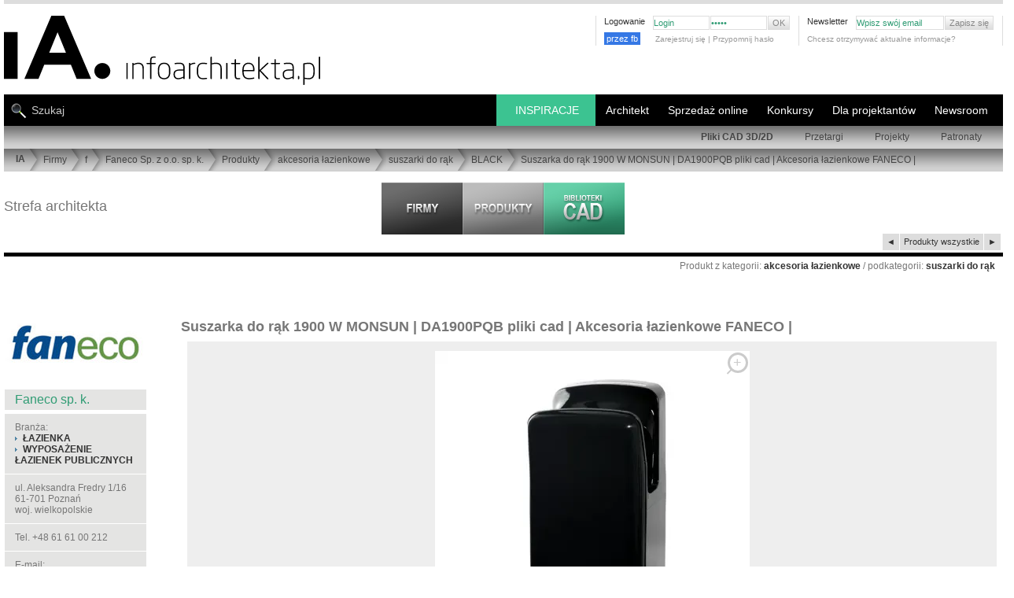

--- FILE ---
content_type: text/html; charset=utf-8
request_url: https://www.google.com/recaptcha/api2/aframe
body_size: 268
content:
<!DOCTYPE HTML><html><head><meta http-equiv="content-type" content="text/html; charset=UTF-8"></head><body><script nonce="qUDrEYvLhsBEPPXRgpSB2w">/** Anti-fraud and anti-abuse applications only. See google.com/recaptcha */ try{var clients={'sodar':'https://pagead2.googlesyndication.com/pagead/sodar?'};window.addEventListener("message",function(a){try{if(a.source===window.parent){var b=JSON.parse(a.data);var c=clients[b['id']];if(c){var d=document.createElement('img');d.src=c+b['params']+'&rc='+(localStorage.getItem("rc::a")?sessionStorage.getItem("rc::b"):"");window.document.body.appendChild(d);sessionStorage.setItem("rc::e",parseInt(sessionStorage.getItem("rc::e")||0)+1);localStorage.setItem("rc::h",'1768618428728');}}}catch(b){}});window.parent.postMessage("_grecaptcha_ready", "*");}catch(b){}</script></body></html>

--- FILE ---
content_type: text/html; charset=UTF-8
request_url: https://www.infoarchitekta.pl/php/promocja_prod/produkty_pod_produktem.php?iidd=15059
body_size: 845
content:
<br /><br /><br /><br /><div id='PROMOCJA'>
               <div class='HEADER'>
                    Produkty promowane :
                         <a class='more' href='firmy/f/1578-faneco-sp-k/produkty/kategoria/220-akcesoria-lazienkowe/podkategoria/471-suszarki-do-rak.html' >z podkategorii: <b>suszarki do rąk</b></a>
               </div>
               <div class='flex_over' ><div class='flex_into_150' data='/infoarchitekta/produkty_webp/1578/mini/25777.webp' >
                         <div class='box_pro_pro ' >
                           <div class='tyt_pro'  style='height: 50px; '  ><h3 class='tyt_kolor' ><a href='/firmy/f/1578-faneco-sp-k/produkty/25777-suszarka-do-rak-2000-w-mistral-d2000plw-pliki-cad-akcesoria-lazienkowe-faneco.html' >Suszarka do rąk 2000 W MISTRAL, D2000PLW pliki cad | Akcesoria łazienkowe FANECO |</a></h3></div>   
                           <div style='margin:auto; width:120px;' >   
                               <div style='display:table-cell; vertical-align:middle; align:center; width:120px; height:120px; background-color:#fdfdfd;'>
                                   <a class='niemaSrc' title='Suszarka do rąk 2000 W MISTRAL, D2000PLW pliki cad | Akcesoria łazienkowe FANECO |' href='/firmy/f/1578-faneco-sp-k/produkty/25777-suszarka-do-rak-2000-w-mistral-d2000plw-pliki-cad-akcesoria-lazienkowe-faneco.html' >
                                       <img alt='Suszarka do rąk 2000 W MISTRAL, D2000PLW pliki cad | Akcesoria łazienkowe FANECO |' data-src='produkty_webp/1578/mini/25777.webp'  />
                                   </a>
                               </div>
                            </div>    
                          </div>
                       </div><div class='flex_into_150' data='/infoarchitekta/produkty_webp/1578/mini/29981.webp' >
                         <div class='box_pro_pro ' >
                           <div class='tyt_pro'  style='height: 50px; '  ><h3 class='tyt_kolor' ><a href='/firmy/f/1578-faneco-sp-k/produkty/29981-suszarka-do-rak-1350-w-bora-v-pliki-cad-bim-faneco.html' >Suszarka do rąk 1350 W BORA V pliki cad, bim | Faneco</a></h3></div>   
                           <div style='margin:auto; width:120px;' >   
                               <div style='display:table-cell; vertical-align:middle; align:center; width:120px; height:120px; background-color:#fdfdfd;'>
                                   <a class='niemaSrc' title='Suszarka do rąk 1350 W BORA V pliki cad, bim | Faneco' href='/firmy/f/1578-faneco-sp-k/produkty/29981-suszarka-do-rak-1350-w-bora-v-pliki-cad-bim-faneco.html' >
                                       <img alt='Suszarka do rąk 1350 W BORA V pliki cad, bim | Faneco' data-src='produkty_webp/1578/mini/29981.webp'  />
                                   </a>
                               </div>
                            </div>    
                          </div>
                       </div><div class='flex_into_150' data='/infoarchitekta/produkty_webp/1578/mini/31338.webp' >
                         <div class='box_pro_pro ' >
                           <div class='tyt_pro'  style='height: 50px; '  ><h3 class='tyt_kolor' ><a href='/firmy/f/1578-faneco-sp-k/produkty/31338-faneco-akcesoria-lazienkowe-pliki-cad-suszarka-do-rak-1350-w-passat-v-czarna.html' >FANECO Akcesoria łazienkowe pliki cad | Suszarka do rąk 1350 W PASSAT V czarna</a></h3></div>   
                           <div style='margin:auto; width:120px;' >   
                               <div style='display:table-cell; vertical-align:middle; align:center; width:120px; height:120px; background-color:#fdfdfd;'>
                                   <a class='niemaSrc' title='FANECO Akcesoria łazienkowe pliki cad | Suszarka do rąk 1350 W PASSAT V czarna' href='/firmy/f/1578-faneco-sp-k/produkty/31338-faneco-akcesoria-lazienkowe-pliki-cad-suszarka-do-rak-1350-w-passat-v-czarna.html' >
                                       <img alt='FANECO Akcesoria łazienkowe pliki cad | Suszarka do rąk 1350 W PASSAT V czarna' data-src='produkty_webp/1578/mini/31338.webp'  />
                                   </a>
                               </div>
                            </div>    
                          </div>
                       </div><div class='flex_into_150' data='/infoarchitekta/produkty_webp/1578/mini/23107.webp' >
                         <div class='box_pro_pro ' >
                           <div class='tyt_pro'  style='height: 50px; '  ><h3 class='tyt_kolor' ><a href='/firmy/f/1578-faneco-sp-k/produkty/23107-suszarka-do-rak-1900-w-orkan-stal-szlachetna-matowa-faneco-suszarki-do-rak-pliki-bim-dwg.html' >Suszarka do rąk 1900 W ORKAN stal szlachetna matowa | FANECO | suszarki do rąk pliki bim, dwg</a></h3></div>   
                           <div style='margin:auto; width:120px;' >   
                               <div style='display:table-cell; vertical-align:middle; align:center; width:120px; height:120px; background-color:#fdfdfd;'>
                                   <a class='niemaSrc' title='Suszarka do rąk 1900 W ORKAN stal szlachetna matowa | FANECO | suszarki do rąk pliki bim, dwg' href='/firmy/f/1578-faneco-sp-k/produkty/23107-suszarka-do-rak-1900-w-orkan-stal-szlachetna-matowa-faneco-suszarki-do-rak-pliki-bim-dwg.html' >
                                       <img alt='Suszarka do rąk 1900 W ORKAN stal szlachetna matowa | FANECO | suszarki do rąk pliki bim, dwg' data-src='produkty_webp/1578/mini/23107.webp'  />
                                   </a>
                               </div>
                            </div>    
                          </div>
                       </div></div>
                

--- FILE ---
content_type: text/css
request_url: https://www.infoarchitekta.pl/css_new/new_style_sub.css?234
body_size: 4047
content:
h1.main_header {font-size: 14px;color: #000;line-height: 14px;min-width: 150px;max-width: 800px;margin: 0px;
	float: left;padding: 10px 15px;font-weight: normal;text-transform: none;font-family: Arial, Helvetica, sans-serif;height: 17px;
}
a.SUB_BAR {display: block;font-size: 11px;line-height: 11px;color: #000000;float: right;
	height: 12px;padding: 14px 15px;font-family: "Arial Narrow", Tahoma, Arial;text-transform: uppercase;
	font-weight: bold;background: url(../gfx/bg_top_shadow_h.png) center top repeat-x #EEE;  margin-left: 1px;
}
a.SUB_BAR:hover {
	color: #FFFFFF;
}
a.PAGINATION {display: block;float: left;padding:5px 8px;background-color: #EEE;font-size: 10px;line-height: 10px;color: #333;font-weight: bold;
	height: 10px;margin-left: 1px; background: url(../gfx/bg_top_shadow.png) repeat-x scroll center -3px; }
a.PAGINATION:hover {background-color: #000;color: #CCC;}
a.SUBMIT_SMALL {color: #FFFFFF;background-color: #777;padding: 4px 7px 5px;font-size: 10px;font-weight: bold;line-height: 10px;
	display: block;border-bottom: 2px solid #444;height: 10px;}
a.SUBMIT_SMALL:hover {background-color: #999;color: #FFFFFF;}
a.SUBMIT_SMALL:active {color: #CCCCCC;background-color: #777;border-bottom-width: 1px;border-bottom-style: solid;border-bottom-color: #333;
	margin-top: 1px;}
#SUB_BUTTONS {display: block;}
#SUB_BAR {display: block;clear: both;height: 40px;border-bottom:5px solid #000;}
#SUB_BAR_BLACK {font-size: 11px;color: #333;background-color: #CCC;display: block;float: left;
	height: 14px;width: 150px;padding: 8px 15px;line-height: 12px;}
#SUB_BAR_BLACK a{color: #333;}
#SUB_BAR_BLACK a:hover{color: #E70;}
#SUB_CONTENT_PAGINATION {display: block;clear: both;min-height: 30px;width: 780px;position: relative;}
#PAGINATION_BAR {display: block;text-align: right;position: absolute;top: 0px;right: 0px;
}
#SUB_TAB {display: block;float: left;width: 180px;margin-bottom: 0px;
}
#SUB_TAB_TOP {color: #333;background-color: #CCC;display: block;padding: 15px;clear: both;width: 150px;margin-top: 1px;
}
a.alphabet {display:block;float:left;padding: 2px;color: #444;height:14px;min-width:14px;text-align:center;
background: #DDD url('../gfx/bg_button_file.png') repeat-x center -2px; border: 1px solid #CCC;margin: 0 1px 1px 0;
}
a.alphabet_selected {display:block;float:left;padding: 2px;color: #FFF;height:14px;min-width:14px;text-align:center;
    background-color:#000;border: 1px solid #000;margin: 0 1px 1px 0;
}
a.alphabet:hover {color: #000;background-color:#FFF;background-image:none;border: 1px solid #999;}
#SUB_TAB_TOP select {width: 150px;background-color: #999;color: #333;border: 1px solid #666;font-size: 11px;margin-top: 5px;margin-bottom: 5px;
}
#SUB_TAB_TOP select:hover {border: 1px solid #000;color: #FFFFFF;background-color: #000000;}
#SUB_TAB_TABS {display: block;border-top: 1px solid #BBB;border-right: 1px solid #CCC;border-left: 1px solid #CCC;overflow: hidden;}
#SUB_TAB_TABS ul {margin: 0px;padding: 0px;list-style-type: none;
}
#SUB_TAB_TABS li{margin: 0px;padding: 0px;list-style-type: none;float: left;
}
#SUB_TAB_TABS li a{display: block;padding: 15px;float: left;width: 59px;height: 30px;margin: 0px;color: #333;
	text-align: center;vertical-align: middle;background-color: #CCC;
}
#SUB_TAB_TABS li a:hover{color: #DDD;background-color: #222;
}
#SUB_TAB_TABS li a:active, #SUB_TAB_TABS li a:focus{
	outline: none;
}
#SUB_TAB_TABS li a.selected{color: #000;background-color: #FFF;
}
div.SUB_TAB_LIST {display: block;clear: both;padding-top: 15px; border-right: 1px solid #ccc; border-left: 1px solid #ccc;
}
div.SUB_TAB_LIST ul{margin: 0px;list-style-type: none;
}
div.SUB_TAB_LIST ul ul{list-style-type: none;padding-bottom: 15px;padding-left: 15px; border-bottom: 1px solid #ccc; 
}
div.SUB_TAB_LIST ul ul a{font-size: 10px;padding: 3px 15px;border-style: none; line-height: 11px;
}
div.SUB_TAB_LIST li{margin: 0px;padding: 0px;list-style-type: none;}
div.SUB_TAB_LIST li:hover{background-color:#DDD;
}
div.SUB_TAB_LIST li a{display:block;color: #666;padding: 8px 15px;font-size: 11px;line-height: 12px;border-bottom: 1px dotted #ccc ;
}
div.SUB_TAB_LIST li a.selected{color: #FFF;background-color:#333;}
div.SUB_TAB_LIST li a:hover{background-color:#333;color: #FFd;}
div.SUB_TAB_BOTTOM {display: block;clear: both;border-right: 1px solid #CCCCCC;border-left: 1px solid #CCCCCC;padding: 15px;margin-bottom: 0px;
}
#SUB_CONTENT {display: block;float: left;width: 780px;margin: 0 0 0 -1px;border-left: 1px solid #CCC;
}
#SUB_FIRM_RECORD, .SUB_FIRM_RECORD {display: block;float: left;width: 368px;margin-left: 20px;margin-top: 20px;border: 1px solid #DDD;
	position: relative;height: 110px;
}
#SUB_FIRM_RECORD_PROMO, .SUB_FIRM_RECORD_PROMO {display: block;float: left;width: 134px;margin-left: 20px;margin-top: 20px;
	position: relative;height: 260px;border: 1px solid #ccc;border-bottom-width: 5px;margin-bottom: 20px;
    background: #F6F6F6 url('../gfx/bg_gradient.png') repeat-x center bottom scroll;
}
#SUB_PRODUCT_RECORD, .SUB_PRODUCT_RECORD {display: block;float: left;width: 368px;margin-left: 17px;margin-top: 20px;border: 1px solid #DDD;
	position: relative;height: 200px;
}
#SUB_RECORD_HEAD, .SUB_RECORD_HEAD {font-size: 11px;font-weight: bold;text-transform: uppercase;color: #333;display: block;
	padding: 8px 0 8px 10px;width: 240px;float: left;
}
#SUB_RECORD_HEAD_PROMO, .SUB_RECORD_HEAD_PROMO {font-size: 11px;font-weight: bold;text-transform: uppercase;color: #333;display: block;
	padding: 8px 5px;width: 124px;float: left;
}
#SUB_RECORD_IMG, .SUB_RECORD_IMG {display: block;float: left;height: 110px;width: 110px;overflow: hidden;border-right: 1px solid #DDD;
}
#SUB_RECORD_IMG_PROMO, .SUB_RECORD_IMG_PROMO {display: block;height: 110px;width: 134px;overflow: hidden;clear: both;
	border-bottom: 1px solid #ddd;background-color: #FFFFFF;
}
#SUB_RECORD_IMG table, .SUB_RECORD_IMG table, #SUB_RECORD_IMG_PROMO table, .SUB_RECORD_IMG_PROMO table, .lista_sklepow .fot_produktu table  {
	height: 100%;width: 100%;
}
#SUB_RECORD_IMG td, .SUB_RECORD_IMG td, #SUB_RECORD_IMG_PROMO TD, .SUB_RECORD_IMG_PROMO TD, .lista_sklepow .fot_produktu td {
	height: 108px;width: 132px;text-align: center;vertical-align: middle;
}
#SUB_RECORD_TEXT, .SUB_RECORD_TEXT {display: block;float: left;padding-left: 10px;width: 240px;}
#SUB_RECORD_TEXT_PROMO, .SUB_RECORD_TEXT_PROMO {display: block;width: 124px;clear: both;padding-right: 5px;padding-left: 5px;
}
#SUB_RECORD_MORE, .SUB_RECORD_MORE {display: block;position: absolute;right: 5px;bottom: 5px;
}
#SIDE_MENU_TAB, .SIDE_MENU_TAB {width: 180px;border-right: 1px solid #ccc;display: block;float: left;}
#SIDE_MENU_BOX, .SIDE_MENU_TAB {width: 180px;margin-left: 0px;padding: 0px;display: block;margin-bottom: 15px;clear: both;
}
span.SIDE_MENU_VER_HEAD {font-size: 11px;line-height: 10px;color: #333;display: block;height: 12px;width: 155px;
	clear: both;background-color: #CCC;padding: 10px 10px 10px 15px;
}
span.side_podpis {display: block;color: #333;clear: both;width: 155px;padding:10px 15px 10px 10px;background-color: #DDD;
	font-size: 12px;font-weight: bold;font-style: normal;
}
#SIDE_NEWS_IMG:hover div#SIDE_NEWS_TEXT.schort {display:block;}
/* lista portfolia + galeria architekt�w */
#GALLERY_CONTENT, .GALLERY_CONTENT {position: relative;}
#GALLERY_RECORD, .GALLERY_RECORD{display: block;float: left;height: 90px;width: 160px;margin-top: 15px;margin-right: 15px;
	padding: 175px 10px 10px 10px;background: #EEE url(../gfx/bg_gradient.png) repeat-x center bottom scroll;position:relative;overflow: hidden;
}
#GALLERY_IMG, .GALLERY_IMG {display: block;width:168pxheight:168px;border: 1px solid #CCC;position:absolute;left:5px;top:5px;z-index:19;
}
#GALLERY_IMG a, .GALLERY_IMG a {display: block;height: 160px;width: 160px;border: 4px solid #FFFFFF;overflow: hidden;z-index:20;
}
#GALLERY_IMG #GALLERY_IMG_BOTTOM, .GALLERY_IMG .GALLERY_IMG_BOTTOM {display: block;height: 4px; width: 158px;border: 1px solid #CCC;background-color:#FFF;
    position:absolute;top:168px; left:4px;z-index:0;
}
#GALLERY_IMG:hover, #GALLERY_IMG:hover > #GALLERY_IMG_BOTTOM, .GALLERY_IMG:hover, .GALLERY_IMG:hover > .GALLERY_IMG_BOTTOM {
    border: 1px solid #666;
} 
#GALLERY_OPIS, .GALLERY_OPIS {display: block;margin-top: 15px;}
#GALLERY_OPIS span.author, .GALLERY_OPIS span.author {font-weight: bold;color: #000000; display: block;}
#GALLERY_OPIS span.name , .GALLERY_OPIS span.name{color: #000000;display: block;margin-bottom: 6px;}
select.navigation {font-size: 11px;color: #333;background-color: #DDD;border: 1px solid #DDD;margin: 0px;height: 21px;line-height: 11px;
}
a.navigation {display: block;float: left;padding: 5px;font-size: 11px;color: #333;margin-right: 1px;text-decoration: none;background-color: #DDD;
    line-height: 11px;z-index: 100;
}
a.navigation:hover {color: #FFF;background-color: #000;}
img.rodzaj_img {border: 1px solid #444;margin-right: 1px;margin-bottom: 1px;line-height: 18px;}
p.navigation {display: block;float: left;font-size: 11px;color: #777;margin:0;margin-right: 1px;text-decoration: none;
	font-weight: normal;line-height: 11px;padding: 4px;border: 1px solid #CCCCCC;
}
#ARCHITEKCI_CONTENT {width: 100%;position: relative;}
#ARCHITEKCI_RODZAJ_BOX {display:block;float:left;width:270px;position: relative;margin: 0px 15px 10px 0px;padding: 0px 0px 0px 20px;
}
#ARCHITEKCI_RODZAJ_BOX input{display:block;float:left;width:16px;height:16px;margin:0 5px 5px 0;
}
#ARCHITEKCI_RODZAJ_BOX span.icon {display: block;position: absolute;left: 0px;top: 1px;}
#ARCHITEKCI_RODZAJ_BOX span.opis {color:#333;display:block;float:left;width: 240px;margin:0;}
#ARCHITEKCI_RODZAJ_BOX span.opis:hover {color:#000;}
#ARCHITEKCI_RODZAJ_BOX span.info {color:#999;display:block;}
#FORM_BRANZA_BOX {display:block;float:left;width:230px;position: relative;margin: 0px 15px 10px 0px;padding: 0px;
}
#FORM_BRANZA_BOX input{display:block;float:left;width:16px;height:16px;margin:0 5px 5px 0;}
#FORM_BRANZA_BOX span.opis {color:#333;display:block;float:left;width: 209px;margin:0;}
#FORM_BRANZA_BOX span.opis:hover {color:#000;}
div.ARCHITEKCI_MENU_TOP {display: block;background-color: #EEE;padding-right: 15px;padding-left: 15px;}
a.ARCHITEKCI_MENU {display: block;padding: 15px;background-color: #EEEEEE;font-size: 12px;font-weight: bold;
}
#ARCHITEKCI_RECORD, .ARCHITEKCI_RECORD  { display: block; padding: 9px; float: left;
	width: 290px; border: 1px solid #CCCCCC; height: 130px; position: relative; margin: 5px 18px 5px 0;
}
.koniecw {margin-right:0 !important; }
#ARCHITEKCI_RECORD_IMG, .ARCHITEKCI_RECORD_IMG {
	background-color: #EEE; display: block; float: left; height: 78px; 	width: 78px; overflow: hidden;
	margin-right: 9px; border: 1px solid #CCCCCC;
}
#ARCHITEKCI_RECORD_TEXT, .ARCHITEKCI_RECORD_TEXT  {
	display: block; border-left: 1px solid  #CCCCCC; padding-left: 8px;float: left; width: 164px; height: 130px; position: relative;
	margin-top: -9px; margin-bottom: -9px; padding-top: 9px; padding-bottom: 9px;
}
#ARCHITEKCI_RECORD_INFO, .ARCHITEKCI_RECORD_INFO {
	position: absolute; width: 80px; left: 9px; top: 100px;	font-size: 9px; line-height: 11px;
}
#ARCHITEKCI_RECORD_KINDBAR, .ARCHITEKCI_RECORD_KINDBAR {
	display: block; float: left; width: 18px; height: 130px;padding: 9px 4px; border-left: 1px solid #CCC;
	margin-top: -9px; margin-bottom: -9px;background: #EEE url(../gfx/bg_gradient.png) repeat-x scroll center bottom ;
}
#ARCHITEKCI_RECORD_TEXT span.title, .ARCHITEKCI_RECORD_TEXT span.title{
	font-size: 12px; color: #000000;font-weight: bold; display: block;
}
#ARCHITEKCI_RECORD_TEXT span.subtitle, .ARCHITEKCI_RECORD_TEXT span.subtitle {
	font-size: 12px; font-weight: normal;display: block; margin-bottom: 10px;
}
#ARCHITEKCI_RECORD_TEXT span.opis, .ARCHITEKCI_RECORD_TEXT span.opis {
	display: block; color: #999999;
}
#ARCHITEKCI_RECORD_TEXT span.info, .ARCHITEKCI_RECORD_TEXT span.info {
	position: absolute; right: 0px; font-size: 9px; width: 50px; background-color: #FFFFFF;
}
/* STYLE ELEMENT�W FORMULARZY */
span.form_info {
	display: block;
	font-size: 11px;
	color: #666;
	margin-top: 2px;
	max-width:440px;
	background-attachment: scroll;
	background-image: url(../gfx/ico/info_lightest.png);
	background-repeat: no-repeat;
	background-position: 4px 3px;
	padding-left: 17px;
	margin-bottom: 5px;
	font-style: italic;
}


input.NORMAL, div#FORM_PRACA_dodaj input.normal {
	height: 16px;
	width: 450px;
	font-family: Arial, Helvetica, sans-serif;
	font-size: 12px;
	line-height: 16px;
	font-weight: normal;
	color: #000;
	padding: 5px;
	border: 1px solid #DDD;
	margin: 0;
	background-color:#FFF;
}
input.DESC {
	color: #999;
	font-style: italic;
}
input.DISABLED {
	background-color:#F3F3F3;
	color: #999;
}
input.PASSWORD {
	width: 430px;
    padding: 5px 5px 5px 25px;
	background-attachment: scroll;
	background-image: url(../gfx/ico/lock_16x16.png);
	background-repeat: no-repeat;
	background-position: 5px center;
}
input.HALFPSWD {
    width: 193px;
	margin: 0 9px 0 0;
}
input.HALF {
	width: 213px;
	margin: 0 9px 0 0;
}
input.FILE  {
	width: 330px;
	padding: 5px 5px 5px 25px;
	background-attachment: scroll;
	background-image: url(../gfx/ico/folder_stroke_16x16.png);
	background-repeat: no-repeat;
	background-position: 5px center;
	float:left;
}



input.KEY {
	width: 340px;
	padding: 5px 5px 5px 25px;
	background-attachment: scroll;
	background-image: url(../gfx/ico/key_stroke_16x16.png);
	background-repeat: no-repeat;
	background-position: 5px center;
	float:left;
}

input.FILE_HIDDEN {display: inline;height: 28px;width: 100px;position: absolute;background-color: transparent;border: none;
	top: 0px; right:0px;cursor: pointer; opacity: 0;filter:alpha(opacity=0);z-index:1;}
div.FILE_BUTTON {padding: 7px;float: left;height: 12px;width: 84px;border: 1px solid #CCCCCC; color: #333333;
	background:#DDD url(../gfx/bg_button_file.png) repeat-x center top scroll;font-family: Arial, Helvetica, sans-serif;font-size: 11px;
	overflow: hidden;line-height: 12px;text-align: center;position: relative;margin-left: -1px;cursor: pointer;}
div.FILE_BUTTON:hover {background-color: #CCC;}
div.FILE_BUTTON:active {padding: 8px 7px 6px 7px;}
span.FILE_BUTTON_TEXT {display:block;position:absolute;width: 84px;text-align: center;z-index:0;
}
select.NORMAL {font-family: Arial, Helvetica, sans-serif;font-size: 12px;line-height: 16px;color: #333333;padding: 3px;
	height: 28px;width: 462px;border: 1px solid #DDD;
}
select.HALF {width: 225px;margin: 0 9px 0 0;
}
textarea.NORMAL {width: 450px;font-family: Arial, Helvetica, sans-serif;font-size: 11px;line-height: 17px;font-weight: normal;
	color: #000;padding: 5px;border: 1px solid #DDD;margin: 0;background-color:#FFF;	
}
input.BUTTON {display: block;color: #FFF;height: 24px;float: left;background:#333 url('../gfx/bg_button.png') repeat-x center top scroll;
	margin: 0px 10px 5px 0px;padding: 0px 10px;
	cursor:pointer;font: bold 12px Arial, Helvetica, sans-serif;
	-moz-box-shadow: 0px 1px 2px rgba(0,0,0,0.6); -webkit-box-shadow: 0px 1px 2px rgba(0,0,0,0.6); box-shadow: 0px 1px 2px rgba(0,0,0,0.6);
}
input.BUTTON:active {margin: 1px 10px 4px 0px;height: 24px; outline:none;
	-moz-box-shadow: 0px 1px 1px rgba(0,0,0,0);-webkit-box-shadow: 0px 1px 1px rgba(0,0,0,0);box-shadow: 0px 1px 1px rgba(0,0,0,0);
}
input.SMALL {background-color: #333;color: #FFF;border-bottom-color: #888;border-top-color: #444;padding: 2px 10px;height: 22px;font-size: 11px;
}
input.SMALL:hover {background-color: #222;	}
input.SMALL:active {height: 21px;	}
input.OK {min-width: 120px;background-color: #333;color: #FFF;}
input.OK:hover {background-color: #444;}
input.CANCEL {background-color: #888;color: #DDD;border-bottom-color: #999;border-top-color: #888;
}
input.CANCEL:hover {background-color: #999;}
input.ALTER {color: #333;background-color: #CCC;}
input.ALTER:hover {background-color: #DDD;}
input.NORMAL, select.NORMAL, textarea.NORMAL { color: #555; }
input.DISABLED { color: #999 }
input.FILE:hover, input.FILE:focus, input.DISABLED:hover, input.DISABLED:focus  { border-color: #DDD }
#FORM_ALERT {float: left;background: #093 url(../gfx/bg_top_shadow_h.png) repeat-x center top scroll;color: #FFFFFF;
	padding: 10px 15px;display: block;width:749px;}
#FORM_ERROR {float: left;background:#d33 url(../gfx/bg_top_shadow_h.png) repeat-x center top scroll;color: #FFFFFF;
	padding: 10px 15px;display: block;width:749px;}
span.alert_header {display: block;margin-bottom: 15px;font: bold 16px Arial, Helvetica, sans-serif;color: #000000;
}
span.alert_subtitle {font-size: 12px;display: block;color: #333333;font-weight: normal;margin-top: 5px;}
ul.alert_list {margin: 0px;padding: 0px;}
ul.alert_list li {list-style-type: none; float: none; display: block;margin-right: 15px;	margin-bottom: 5px;
}
#ALERT_LEFT {display: block;float: left;width: 165px;padding: 15px 15px 15px 0px;margin-right: -1px;border-right: 1px solid #CCCCCC;
}
#ALERT_LEFT.login {background: url(../gfx/login.png) no-repeat scroll center 10px;height: 200px;}
#ALERT_LEFT.logout {background: url(../gfx/logout.png) no-repeat scroll center 15px;height: 200px;}
#ALERT_LEFT.newsletter {background: url(../gfx/newsPaper.png) no-repeat scroll left -10px;height: 200px;}
#ALERT_LEFT.remindpswd {background: url(../gfx/restore.png) no-repeat scroll left 0px;height: 220px;}
#ALERT_MAIN {display: block;float: left;width: 749px;border-left: 1px solid #CCCCCC;padding: 25px 15px 30px;}
#ALERT_MAIN span.alert_small {color: #2D79A2;display: block;background: url(../gfx/alert_small.png) no-repeat scroll left 2px;
	padding-top: 5px;padding-bottom: 5px;padding-left: 25px;margin-bottom: 5px;}
#ALERT_MAIN span.error {background: url(../gfx/alert_error_small.png) no-repeat scroll left 2px;color: #D33;}
#ALERT_MAIN span.ok{background: url(../gfx/alert_ok_small.png) no-repeat scroll left 2px;color: #819F40;}
table.ALERT {width: 580px;margin-top: 10px;}
table.ALERT td {padding-bottom: 5px;}
#adresR {color: #666;display: block;float: right;font-size: 13px;line-height: 18px;margin-right: 7px;
   padding: 20px;background: url(../gfx/bg_gradientR.jpg) repeat scroll left top  }

#content div#nlll div a:link, #content div#nlll div a:visited {color: #0000B9;text-decoration: none;}
#content div#nlll div a:hover {color: #7C9400 ;}
